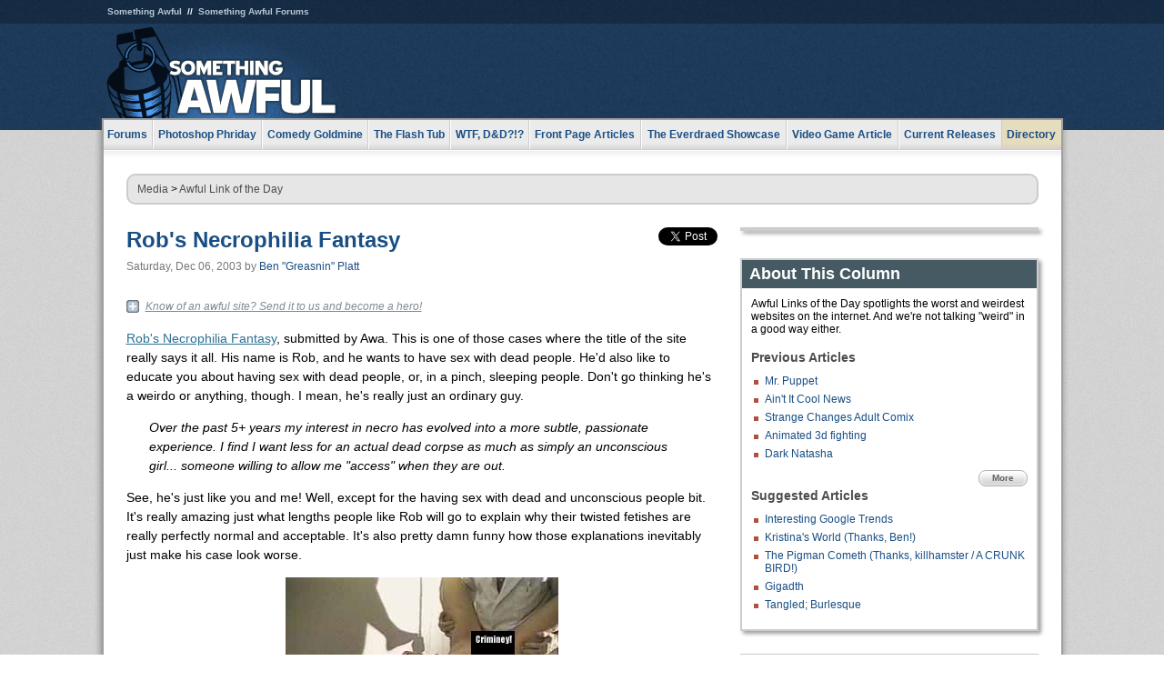

--- FILE ---
content_type: text/html
request_url: https://js.somethingawful.com/awful-links/awful-link-1840/
body_size: 6754
content:
<!DOCTYPE html>
<html><head><meta charset="utf-8"><meta content="width=device-width, initial-scale=1.0, maximum-scale=1.0, user-scalable=no" name="viewport"><meta content="noodp" name="robots"><link href="/rss/frontpage.xml" rel="alternate" title="Latest Articles" type="application/rss+xml"><link href="/rss/awful-links.xml" rel="alternate" title="Awful Link of the Day" type="application/rss+xml"><meta content="noindex" name="robots"><meta content="summary" name="twitter:card"><meta content="http://www.somethingawful.com/a/5478/" name="twitter:url"><meta content="Rob's Necrophilia Fantasy" name="twitter:title"><meta content="" name="twitter:description"><meta content="https://fpi.somethingawful.com/sasbi/promo/23712318/a400454a/2c049f16/5106d985/5478newsimg.None" name="twitter:image"><meta content="@somethingawful" name="twitter:site"><meta content="article" property="og:type"><meta content="Rob's Necrophilia Fantasy" property="og:title"><meta content="http://www.somethingawful.com/awful-links/awful-link-1840/" property="og:url"><meta content="https://fpi.somethingawful.com/sasbi/promo/23712318/a400454a/2c049f16/5106d985/5478newsimg.None" property="og:image"><meta content="somethingawful.com" property="og:site_name"><meta content="" property="og:description"><meta content="2013-03-19T14:56:13+00:00" property="og:updated_time"><title>Rob's Necrophilia Fantasy</title><link href="//static.somethingawful.com/css/main.css?235" rel="stylesheet" type="text/css"><!--[if lt IE 8]><link rel="stylesheet" type="text/css" href="//static.somethingawful.com/css/ie.css"><![endif]--><script src="https://ajax.googleapis.com/ajax/libs/jquery/2.2.2/jquery.min.js" type="text/javascript"></script><script src="https://cdnjs.cloudflare.com/ajax/libs/jquery-migrate/1.4.0/jquery-migrate.min.js" type="text/javascript"></script><script src="//static.somethingawful.com/js/site.min.js?432" type="text/javascript"></script><script id="twitter-wjs" src="//platform.twitter.com/widgets.js" type="text/javascript"></script><script id="facebook-jssdk" src="//connect.facebook.net/en_US/all.js#xfbml=1" type="text/javascript"></script><script src="//static.somethingawful.com/js/jwplayer/jwplayer.js" type="text/javascript"></script><script src="//static.somethingawful.com/js/article.min.js?432" type="text/javascript"></script></head><body class="sa article c_62 a_5478"><script type="text/javascript">var _gaq = _gaq || [];_gaq.push(['_setAccount', 'UA-33089744-1']);_gaq.push(['_trackPageview']);(function() {var ga = document.createElement('script'); ga.type = 'text/javascript'; ga.async = true;ga.src = ('https:' == document.location.protocol ? 'https://ssl' : 'http://www') + '.google-analytics.com/ga.js';var s = document.getElementsByTagName('script')[0]; s.parentNode.insertBefore(ga, s);})();</script><div class="chuck"><div class="neck"><ul class="scalp"><li><a href="/">Something Awful</a></li><li><a href="http://forums.somethingawful.com/">Something Awful Forums</a></li></ul><div class="head"><a class="logo" href="/" style="float:left;"><span>Something Awful</span></a> <div align="center" class="ad" data-unit="top" id="somethingawful_leaderboard_ATF" style="float:left;width:728;"></div></div></div></div><div class="sirloin"><div class="ribs"><div class="site-nav"><ul><li class="forums"><a href="http://forums.somethingawful.com/">Forums</a></li><li class="photoshop-phriday"><a href="/photoshop-phriday/"><span class="full">Photoshop Phriday</span><span class="short">Photoshop</span></a></li><li class="comedy-goldmine"><a href="/comedy-goldmine/"><span class="full">Comedy Goldmine</span><span class="short">Goldmine</span></a></li><li class="the-flash-tub"><a href="/flash-tub/"><span class="full">The Flash Tub</span><span class="short">Flash Tub</span></a></li><li class="wtf-dd"><a href="/dungeons-and-dragons/"><span class="full">WTF, D&amp;D?!?</span><span class="short">WTFDD</span></a></li><li class="front-page-articles"><a href="/news/"><span class="full">Front Page Articles</span><span class="short">Front Page</span></a></li><li class="the-everdraed-showcase"><a href="/everdraed-showcase/"><span class="full">The Everdraed Showcase</span><span class="short">Everdraed</span></a></li><li class="video-game-article"><a href="/video-game-article/"><span class="full">Video Game Article</span><span class="short">Video Game</span></a></li><li class="current-releases"><a href="/current-movie-reviews/">Current Releases</a></li><li class="directory"><div class="directory-button"><a href="/directory/">Directory</a><div class="directory"><div class="item"><h4>Media</h4><ul><li><a href="/d/photoshop-phriday/">Photoshop Phriday</a></li><li><a href="/d/flash-tub/">The Flash Tub</a></li><li><a href="/d/comedy-goldmine/">Comedy Goldmine</a></li><li><a href="/d/cliff-yablonski/">Cliff Yablonski</a></li><li><a href="/booklist/index.htm">My Tank is Fight</a></li><li><a href="/d/directory.php#media">More</a></li></ul></div><div class="item"><h4>Articles</h4><ul><li><a href="/d/awful-movie-database/">Awful Movie Database</a></li><li><a href="/d/second-life-safari/">Secondlife Safari</a></li><li><a href="/d/weekend-web/">Weekend Web</a></li><li><a href="/d/pregame-wrapup/">Pregame Wrapup</a></li><li><a href="/d/icq-pranks/">Pranks (ICQ)</a></li><li><a href="/d/email-pranks/">Pranks (E-mail)</a></li><li><a href="/d/video-game-article/">Video Game Article</a></li><li><a href="/d/directory.php#articles">More</a></li></ul></div><div class="item"><h4>Reviews</h4><ul><li><a href="/d/your-band-sucks/">Your Band Sucks</a></li><li><a href="/d/movie-reviews/">Movie Reviews</a></li><li><a href="/d/hentai-game-reviews/">Awful Anime</a></li><li><a href="/d/rom-pit/">ROM Pit</a></li><li><a href="/d/fashion-swat/">Fashion SWAT</a></li><li><a href="/d/guides/">Guides</a></li><li><a href="/d/game-reviews/">Game Reviews</a></li><li><a href="/d/directory.php#reviews">More</a></li></ul></div><div class="item"><h4>Hosted</h4><ul><li><a href="/hosted/86">#86/68</a></li><li><a href="/hosted/adventures">Daring Armstrong</a></li><li><a href="/hosted/automaticturban">Semi-Automatic Turban</a></li><li><a href="/hosted/cliff">Cliff Yablonski</a></li><li><a href="/hosted/crabs">Leonard Crabs</a></li><li><a href="/hosted/cranky">Cranky Steve</a></li><li><a href="/hosted/drdraw">Dr Draw</a></li><li><a href="/hosted/edbaker">Ed Baker</a></li><li><a href="/hosted/firemancomics">Fireman Comics</a></li><li><a href="/hosted/jeffk">JEFF K</a></li></ul></div><div class="item"><h4>Forums</h4><ul><li><a href="http://forums.somethingawful.com/forumdisplay.php?forumid=1">General Discussion</a></li><li><a href="http://forums.somethingawful.com/forumdisplay.php?forumid=44">Video Games</a></li><li><a href="http://forums.somethingawful.com/forumdisplay.php?forumid=22">Hardware &amp; Software</a></li><li><a href="http://forums.somethingawful.com/forumdisplay.php?forumid=122">Sports</a></li><li><a href="http://forums.somethingawful.com/forumdisplay.php?forumid=133">Movie Reviews</a></li><li><a href="http://forums.somethingawful.com/forumdisplay.php?forumid=150">Music</a></li><li><a href="http://forums.somethingawful.com/forumdisplay.php?forumid=130">TV</a></li><li><a href="http://forums.somethingawful.com/">More</a></li></ul></div></div></div></li></ul></div><div class="brisket"><div class="cavity full top"><div class="organ breadcrumbs"> <a href="/directory/#media">Media</a>  &gt; <a href="/awful-links/">Awful Link of the Day</a></div></div><div class="cavity left"><div class="organ article_meta"><div class="article_head"><h1><a href="/awful-links/awful-link-1840/">Rob's Necrophilia Fantasy</a></h1> <span class="date">Saturday, Dec 06, 2003</span>  by <span class="authors"><span class="author"><a href="/author/13/">Ben &#34;Greasnin&#34; Platt</a></span></span> </div><div class="social"><div class="twitter_tweet"><a class="twitter-share-button" data-counturl="http://www.somethingawful.com/d/awful-links/awful-link-1840.php" data-hashtags="somethingawful" data-related="" data-text="Rob's Necrophilia Fantasy" data-url="http://www.somethingawful.com/d/awful-links/awful-link-1840.php" data-via="somethingawful" href="https://twitter.com/share"></a></div><div class="facebook_like"><div class="fb-like" data-font="arial" data-href="http://www.somethingawful.com/d/awful-links/awful-link-1840.php" data-layout="button_count" data-send="false" data-show-faces="false" data-width="100"></div></div></div></div><div class="organ article"><div class="alod_submit"><a href="/alod/new/">Know of an awful site? Send it to us and become a hero!</a></div><p><a href="http://www.burknet.com/robsfantasy/topics.html" rel="nofollow" target="_blank">Rob's Necrophilia Fantasy</a>, submitted by Awa. This is one of those cases where the title of the site really says it all. His name is Rob, and he wants to have sex with dead people. He'd also like to educate you about having sex with dead people, or, in a pinch, sleeping people. Don't go thinking he's a weirdo or anything, though. I mean, he's really just an ordinary guy.</p><blockquote><p><em>Over the past 5+ years my interest in necro has evolved into a more subtle, passionate experience. I find I want less for an actual dead corpse as much as simply an unconscious girl... someone willing to allow me "access" when they are out.</em></p></blockquote><p>See, he's just like you and me! Well, except for the having sex with dead and unconscious people bit. It's really amazing just what lengths people like Rob will go to explain why their twisted fetishes are really perfectly normal and acceptable. It's also pretty damn funny how those explanations inevitably just make his case look worse.</p><blockquote><p align="center"><img alt="" src="http://i.somethingawful.com/mjolnir/images/greasnin~12-07-03-dead.jpg" width="300"/></p><p><em>Much like in real life, us guys remain the "performers"... the one's doing the sexual act to the woman. There is an interesting irony to the true sexual desires of males in general. While many guys would view necro as some perverse interest, those same guys would probably take interest in getting some girl drunk into unconsciousness at a bar and having sex with her.</em></p></blockquote><p>Uh, no, actually, they probably wouldn't, because most guys aren't, you know, date rapists. Another justification Rob tries to use is that necrophilia is okay because it has existed for thousands of years. He gives the example of an ancient Greek myth about Achilles killing the Amazon queen Penthesilea, removing her mask, and being so overcome by lust that he has sex with her body. The thing is, Achilles is not known for being prone to what one would call "good judgment" or "common sense." Also, he had to sacrifice to three different deities and go through a purification ceremony with Odysseus to be washed clean of his horrible crime before he could rejoin the Greeks. Not exactly the strongest case supporting necrophilia, is it?</p><p>In addition to the history and detailed explanations of necrophilia and "sleepysex," Rob's site has a few series of images of people enacting their horrible fantasies of molesting corpses, as well as legal information about your right to appropriate the corpse of your loved one for whatever purposes you see fit.</p><blockquote><p><em>As you would expect, taking the dead body of your loved one home with you does provide certain 'opportunites'. While that doesn't make it legal in the technical sense, it's not likely you'd get caught anyway providing you followed the entire body disposition process according to the law. Of course we are talking about expressing your last moments with a loved one in a final sexual intimacy. You certainly don't need to have a necrophilic interest to decide to share in this manner. We are human beings and we tend to express ourselves sexually with those we love. It's only natural to want to do that after death in a final act of closeness doing something you both enjoyed while alive. Given the condition of the body, the surroundings, the environment, and your personal grief, you would certainly have enough privacy to decide to do whatever you wished. </em></p><p><em>If you are male and wish to make love with your loved one you could conceivably leave your semen within an orifice as a symbol of your eternal presence within them. If vaginal and/or rectal you can simply insert some cotton inside to form a plug thus reducing the embarrassment of seepage to outer garments during a wake. In the mouth... perhaps some cotton there if you are unable to close the mouth entirely. </em></p></blockquote><p>AAAAH! AAAAAAAAH! AAAAAAAAAAAH! Goddammit, if I can't trust people to not leave their fucking semen sealed up inside my mouth for all eternity, then I can't trust people with anything. That's it, I'm becoming a hermit. Luckily, I already write for a website, so that's a good start.</p><div class="pb"></div><div class="alod_submit"><a href="/alod/new/">Know of an awful site? Send it to us and become a hero!</a></div><p class="signoff">–&nbsp;<span class="author"><a href="/author/13/">Ben &#34;Greasnin&#34; Platt</a></span></p></div><div class="organ article_nav"> <a class="previous" href="/awful-links/awful-link-1837/" title="Mr. Puppet">Previous</a>  <a class="more" href="/awful-links/">More Awful Link of the Day</a>  <a class="next" href="/awful-links/awful-link-1841/" title="Underdog's Not Safe For Fark">Next</a> </div><div class="organ recent_articles"><h4>This Week on Something Awful...</h4><ul class="news"><li><div class="a_info"> <a class="image normal" href="/news/pardon-our-dust/"> <img alt="Pardon Our Dust" class="normal" src="https://fpi.somethingawful.com/sasbi/promo/52aee03d/2e0f909e/4311bea5/510543c5/15401.png"> </a> <div class="info"><h3><a href="/news/pardon-our-dust/">Pardon Our Dust</a> </h3><div class="byline"><span class="date">07-04-2020</span>  by <span class="authors"><span class="author"><a href="/author/21/">Dennis Farrell</a></span></span> </div><p>Something Awful is in the process of changing hands to a new owner. In the meantime we&#39;re pausing all updates and halting production on our propaganda comic partnership with Northrop Grumman.</p></div><div class="pb"></div></div></li><li><div class="a_info"> <a class="image normal" href="/news/bolgy-wolgy/"> <img alt="DEAR FURRIES: WE WERE WRONG" class="normal" src="https://fpi.somethingawful.com/sasbi/promo/a3014fc3/56e77277/f42c498a/d7f1c158/15400.png"> </a> <div class="info"><h3><a href="/news/bolgy-wolgy/">DEAR FURRIES: WE WERE WRONG</a> </h3><div class="byline"><span class="date">06-30-2020</span>  by <span class="authors"><span class="author"><a href="/author/161/">Phiz Kalifa</a></span></span> </div><p>Dear god this was an embarrassment to not only this site, but to all mankind</p></div><div class="pb"></div></div></li></ul><ul class="featured"><li><div class="a_info"> <a class="image small" href="/photoshop-phriday/lets-improve-landmarks/1/"> <img alt="Let&#39;s improve landmarks" class="small" src="https://fpi.somethingawful.com/sasbi/promo/f3102064/ef90bf7d/811c330f/976366f7/15404t.jpg"> </a> <div class="info"><h3><a href="/photoshop-phriday/lets-improve-landmarks/1/">Let's improve landmarks</a> </h3><div class="c_name"> <a href="/photoshop-phriday/">Photoshop Phriday</a> </div><p>Landmarks and statues around the world: old, boring and could use an update.</p></div><div class="pb"></div></div></li><li><div class="a_info"> <a class="image small" href="/photoshop-phriday/horror-wholesome/"> <img alt="Make Horror Wholesome" class="small" src="https://fpi.somethingawful.com/sasbi/promo/f0a272c4/78a389d6/cb1f5625/a77002aa/15403t.jpg"> </a> <div class="info"><h3><a href="/photoshop-phriday/horror-wholesome/">Make Horror Wholesome</a> </h3><div class="c_name"> <a href="/photoshop-phriday/">Photoshop Phriday</a> </div><p>Join the SA Forum photoshop goons in their quest to make horror wholesome!</p></div><div class="pb"></div></div></li><li><div class="a_info"> <a class="image small" href="/video-game-article/star-wars-squadrons/"> <img alt="Every Conceivable Way EA Could Screw Up Star Wars: Squadrons" class="small" src="https://fpi.somethingawful.com/sasbi/promo/16449cdd/169d248c/891506ac/8628480d/15394t.png"> </a> <div class="info"><h3><a href="/video-game-article/star-wars-squadrons/">Every Conceivable Way EA Could Screw Up Star Wars: Squadrons</a> </h3><div class="c_name"> <a href="/video-game-article/">Video Game Article</a> </div><p>Yes, there are finally enough games for a new round of One Sentence Reviews</p></div><div class="pb"></div></div></li></ul></div><div class="pb"></div></div><div class="cavity right"><div class="organ adrect"><div align="center" id="somethingawful_right_rail"></div></div><div class="organ "><h3>About This Column</h3><div class="lining"><p>Awful Links of the Day spotlights the worst and weirdest websites on the internet.  And we're not talking "weird" in a good way either.</p><h4>Previous Articles</h4><ul class="previous_articles"><li><a href="/awful-links/awful-link-1837/">Mr. Puppet</a></li><li><a href="/awful-links/awful-link-1836/">Ain't It Cool News</a></li><li><a href="/awful-links/awful-link-1834/">Strange Changes Adult Comix</a></li><li><a href="/awful-links/awful-link-1830/">Animated 3d fighting</a></li><li><a href="/awful-links/awful-link-1832/">Dark Natasha</a></li></ul><div class="more"><a href="/awful-links/">More</a></div><h4>Suggested Articles</h4><ul class="suggested_articles"><li><a href="/comedy-goldmine/interesting-google-trends/1/">Interesting Google Trends</a></li><li><a href="/awful-links/kristinas-world-wordpress/">Kristina's World (Thanks, Ben!)</a></li><li><a href="/awful-links/pigman-cometh-comics/">The Pigman Cometh (Thanks, killhamster / A CRUNK BIRD!)</a></li><li><a href="/awful-links/gigadth/">Gigadth</a></li><li><a href="/current-movie-reviews/tangled-burlesque/1/">Tangled; Burlesque</a></li></ul></div></div><div class="organ whatshot"><h3>What&#39;s Hot</h3><div class="lining"><ul class="whatshot"><li><a href="/news/sa-stalker-tryout/">The SA stalker tryout competition</a></li><li><a href="/news/sea-dog-classifieds/">SEA OF DOGS</a></li><li><a href="/photoshop-phriday/banker-comics/">Banker.Bmp!</a></li><li><a href="/news/cummingz-poems-web/1/">The Collected Works of E.E. CUMMINGZ, vol. 1</a></li><li><a href="/news/funny-boat-names/">Best Names For Boats II</a></li></ul></div></div><div class="organ popular_threads"><h3>Popular Threads</h3><div class="lining"><ul class="random"></ul></div></div><div class="organ random_articles"><h3>Random Articles</h3><div class="lining"><ul class="random"><li><a href="/awful-links/awful-link-2433/">Yellow Cake Band</a></li><li><a href="/news/bunch-of-dogs/">BUNCH OF DOGS</a></li><li><a href="/news/tips-tricks/">Tips and Tricks, Vol. 2</a></li><li><a href="/news/heres-og-your/">Here's Og In Your Eye!</a></li><li><a href="/news/rip-tom-clancy/1/">Tom Clancy Writes Copy for MorningStar Farms Vegetarian Meat</a></li></ul><div class="more"><a href="/random/" rel="nofollow">Random!</a></div></div></div><div class="organ side_search"><h3>Search</h3><div class="lining"><form action="/search/" class="site" method="get"><div class="iwrapper"><input name="q" placeholder="Search SA" type="text"/></div><button class="ui small">GO</button> <input name="t" type="hidden" value="0"/> <input name="c" type="hidden" value="0"/> <input name="a" type="hidden" value="0"/> <input name="y" type="hidden" value="0"/> <input name="p" type="hidden" value="1"/></form><form action="/search/amazon/" class="amazon" method="post" target="_blank"><div class="iwrapper"><input name="q" placeholder="Search Amazon" type="text"/></div><button class="ui small">GO</button></form><div class="links"><a class="email" href="mailto:jeffreyofyospos+search@gmail.com">Email Jeffrey "of" YOSPOS</a> <a class="advertise" href="/feature-articles/something-awful-advertising/">Advertise on SA</a></div></div></div><div class="pb"></div></div><div class="cavity full bottom"><div class="organ ad leaderboard"><div align="center" id="somethingawful_leaderboard_BTF"></div></div></div></div></div></div><div class="rump"><div class="leg"><div class="hoof"><p><strong>Copyright ©2026</strong> Jeffrey "of" YOSPOS &amp; Something Awful</p><ul><li><a href="mailto:jeffreyofyospos+frontpage@gmail.com">Email Jeffrey "of" YOSPOS</a></li><li><a href="mailto:jeffreyofyospos+fpads@gmail.com">Advertise on this site</a></li><li><a href="/feature-articles/website-privacy-policy/">Privacy Statement</a></li><li><a href="/alod/new/">Submit Awful Link</a></li></ul></div></div></div></body></html>